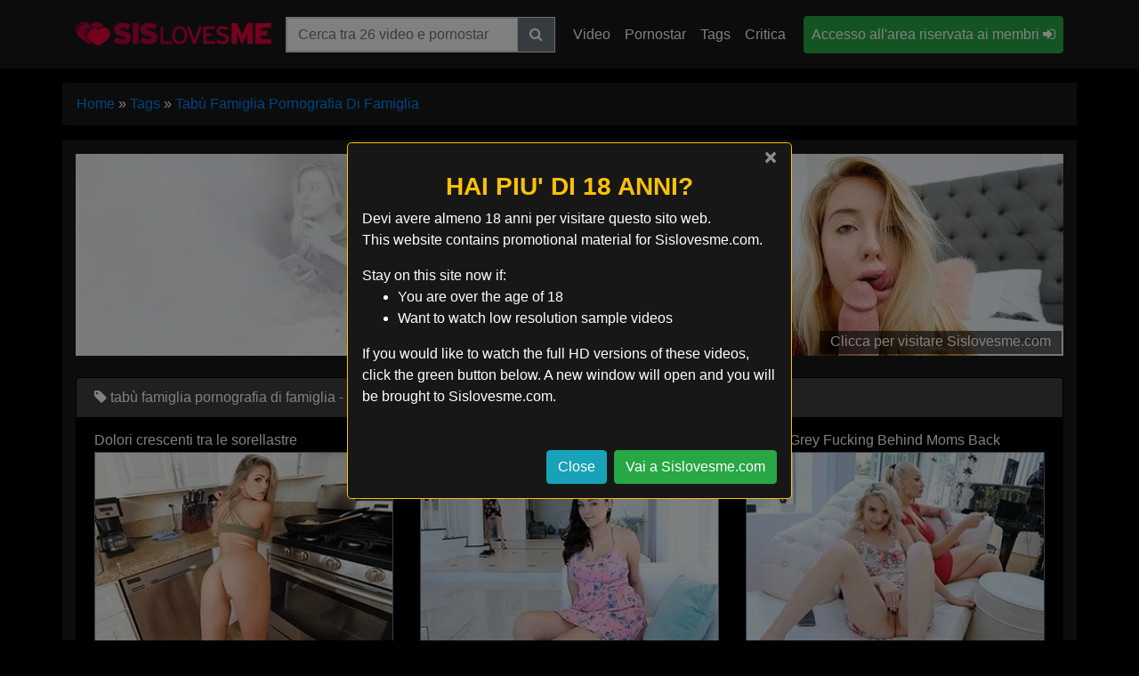

--- FILE ---
content_type: text/html; charset=UTF-8
request_url: https://www.sislovesmexxx.com/it/tags/tabu-famiglia-pornografia-di-famiglia/
body_size: 7604
content:
<!DOCTYPE html><html lang="it-IT"><head><meta charset="UTF-8"><meta http-equiv="X-UA-Compatible" content="IE=edge"><meta name="viewport" content="width=device-width, initial-scale=1, shrink-to-fit=no"><meta name="mobile-web-app-capable" content="yes"><meta name="apple-mobile-web-app-capable" content="yes"><meta name="apple-mobile-web-app-title" content="Sis Loves Me - "><link rel="profile" href="http://gmpg.org/xfn/11"><meta name="referrer" content="unsafe-url"><meta name='robots' content='index, follow, max-image-preview:large, max-snippet:-1, max-video-preview:-1' /><link rel="alternate" hreflang="en" href="https://www.sislovesmexxx.com/tags/taboo-family-porn/" /><link rel="alternate" hreflang="fr" href="https://www.sislovesmexxx.com/fr/tags/porno-familial-tabou/" /><link rel="alternate" hreflang="de" href="https://www.sislovesmexxx.com/de/tags/tabu-familienporno/" /><link rel="alternate" hreflang="es" href="https://www.sislovesmexxx.com/es/tags/porno-familiar-tabu/" /><link rel="alternate" hreflang="nl" href="https://www.sislovesmexxx.com/nl/tags/taboe-op-familieporno/" /><link rel="alternate" hreflang="it" href="https://www.sislovesmexxx.com/it/tags/tabu-famiglia-pornografia-di-famiglia/" /><link rel="alternate" hreflang="pt-pt" href="https://www.sislovesmexxx.com/pt-pt/tags/tabu-porno-familiar/" /><link rel="alternate" hreflang="x-default" href="https://www.sislovesmexxx.com/tags/taboo-family-porn/" /><title>Nuovi video di Tabù Famiglia Pornografia Di Famiglia del 2025 | Sislovesmexxx.com</title><meta name="description" content="TABù FAMIGLIA PORNOGRAFIA DI FAMIGLIA - 5 video - Guarda qui su Sislovesmexxx.com i migliori video tabù famiglia pornografia di famiglia del 2025. Pubblichiamo solo video HD gratuiti al 100%." /><link rel="canonical" href="https://www.sislovesmexxx.com/it/tags/tabu-famiglia-pornografia-di-famiglia/" /><meta property="og:locale" content="it_IT" /><meta property="og:type" content="article" /><meta property="og:title" content="Free tabù famiglia pornografia di famiglia videos - Sislovesmexxx.com" /><meta property="og:description" content="tabù famiglia pornografia di famiglia - SIS LOVES ME - Watch tabù famiglia pornografia di famiglia free videos." /><meta property="og:url" content="https://www.sislovesmexxx.com/it/tags/tabu-famiglia-pornografia-di-famiglia/" /><meta property="og:site_name" content="Sis Loves Me" /><meta name="twitter:card" content="summary_large_image" /><script type="application/ld+json" class="yoast-schema-graph">{"@context":"https://schema.org","@graph":[{"@type":"CollectionPage","@id":"https://www.sislovesmexxx.com/it/tags/tabu-famiglia-pornografia-di-famiglia/","url":"https://www.sislovesmexxx.com/it/tags/tabu-famiglia-pornografia-di-famiglia/","name":"Free tabù famiglia pornografia di famiglia videos - Sislovesmexxx.com","isPartOf":{"@id":"https://www.sislovesmexxx.com/it/#website"},"primaryImageOfPage":{"@id":"https://www.sislovesmexxx.com/it/tags/tabu-famiglia-pornografia-di-famiglia/#primaryimage"},"image":{"@id":"https://www.sislovesmexxx.com/it/tags/tabu-famiglia-pornografia-di-famiglia/#primaryimage"},"thumbnailUrl":"https://cdn.sislovesmexxx.com/wp-content/uploads/2018/10/athena-faris-stepsisters-growing-pains.jpg","description":"tabù famiglia pornografia di famiglia - SIS LOVES ME - Watch tabù famiglia pornografia di famiglia free videos.","breadcrumb":{"@id":"https://www.sislovesmexxx.com/it/tags/tabu-famiglia-pornografia-di-famiglia/#breadcrumb"},"inLanguage":"it-IT"},{"@type":"ImageObject","inLanguage":"it-IT","@id":"https://www.sislovesmexxx.com/it/tags/tabu-famiglia-pornografia-di-famiglia/#primaryimage","url":"https://cdn.sislovesmexxx.com/wp-content/uploads/2018/10/athena-faris-stepsisters-growing-pains.jpg","contentUrl":"https://cdn.sislovesmexxx.com/wp-content/uploads/2018/10/athena-faris-stepsisters-growing-pains.jpg","width":320,"height":240},{"@type":"BreadcrumbList","@id":"https://www.sislovesmexxx.com/it/tags/tabu-famiglia-pornografia-di-famiglia/#breadcrumb","itemListElement":[{"@type":"ListItem","position":1,"name":"Home","item":"https://www.sislovesmexxx.com/it/"},{"@type":"ListItem","position":2,"name":"Tags","item":"https://www.sislovesmexxx.com/it/parole-chiave/"},{"@type":"ListItem","position":3,"name":"tabù famiglia pornografia di famiglia"}]},{"@type":"WebSite","@id":"https://www.sislovesmexxx.com/it/#website","url":"https://www.sislovesmexxx.com/it/","name":"Sis Loves Me","description":"","publisher":{"@id":"https://www.sislovesmexxx.com/it/#organization"},"potentialAction":[{"@type":"SearchAction","target":{"@type":"EntryPoint","urlTemplate":"https://www.sislovesmexxx.com/it/?s={search_term_string}"},"query-input":{"@type":"PropertyValueSpecification","valueRequired":true,"valueName":"search_term_string"}}],"inLanguage":"it-IT"},{"@type":"Organization","@id":"https://www.sislovesmexxx.com/it/#organization","name":"Sis Loves Me","url":"https://www.sislovesmexxx.com/it/","logo":{"@type":"ImageObject","inLanguage":"it-IT","@id":"https://www.sislovesmexxx.com/it/#/schema/logo/image/","url":"https://cdn.sislovesmexxx.com/wp-content/uploads/2018/10/sislovesme-logo.png","contentUrl":"https://cdn.sislovesmexxx.com/wp-content/uploads/2018/10/sislovesme-logo.png","width":300,"height":70,"caption":"Sis Loves Me"},"image":{"@id":"https://www.sislovesmexxx.com/it/#/schema/logo/image/"}}]}</script><link rel='dns-prefetch' href='//cdnjs.cloudflare.com' /><style id='wp-img-auto-sizes-contain-inline-css' type='text/css'>img:is([sizes=auto i],[sizes^="auto," i]){contain-intrinsic-size:3000px 1500px}</style><style id='classic-theme-styles-inline-css' type='text/css'>.wp-block-button__link{color:#fff;background-color:#32373c;border-radius:9999px;box-shadow:none;text-decoration:none;padding:calc(.667em + 2px) calc(1.333em + 2px);font-size:1.125em}.wp-block-file__button{background:#32373c;color:#fff;text-decoration:none}</style><link rel='stylesheet' id='child-understrap-styles-css' href='https://cdn.sislovesmexxx.com/wp-content/themes/single-tube/css/child-theme.min.css' type='text/css' media='all' /><link crossorigin="anonymous" rel='stylesheet' id='font-awesome-css' href='https://cdnjs.cloudflare.com/ajax/libs/font-awesome/4.5.0/css/font-awesome.min.css' type='text/css' media='all' /><link rel='stylesheet' id='jquery-lazyloadxt-fadein-css-css' href='//cdn.sislovesmexxx.com/wp-content/plugins/a3-lazy-load/assets/css/jquery.lazyloadxt.fadein.css' type='text/css' media='all' /><link rel='stylesheet' id='a3a3_lazy_load-css' href='//cdn.sislovesmexxx.com/wp-content/uploads/sass/a3_lazy_load.min.css' type='text/css' media='all' /><script type="text/javascript" src="https://cdn.sislovesmexxx.com/wp-includes/js/jquery/jquery.min.js" id="jquery-core-js"></script><script src="https://cdn.sislovesmexxx.com/wp-includes/js/jquery/jquery-migrate.min.js" defer type="text/javascript"></script><meta name="generator" content="WPML ver:4.8.6 stt:38,1,4,3,27,42,2;" /><meta name="generator" content="Redux 4.5.9" /><meta name="mobile-web-app-capable" content="yes"><meta name="apple-mobile-web-app-capable" content="yes"><meta name="apple-mobile-web-app-title" content="Sis Loves Me - "><style type="text/css">.recentcomments a{display:inline !important;padding:0 !important;margin:0 !important}</style><link rel="amphtml" href="https://www.sislovesmexxx.com/it/tags/tabu-famiglia-pornografia-di-famiglia/?amp"><link rel="icon" href="https://cdn.sislovesmexxx.com/wp-content/uploads/2018/10/cropped-favicon-32x32.png" sizes="32x32" /><link rel="icon" href="https://cdn.sislovesmexxx.com/wp-content/uploads/2018/10/cropped-favicon-192x192.png" sizes="192x192" /><link rel="apple-touch-icon" href="https://cdn.sislovesmexxx.com/wp-content/uploads/2018/10/cropped-favicon-180x180.png" /><meta name="msapplication-TileImage" content="https://cdn.sislovesmexxx.com/wp-content/uploads/2018/10/cropped-favicon-270x270.png" /><style id='global-styles-inline-css' type='text/css'>:root{--wp--preset--aspect-ratio--square:1;--wp--preset--aspect-ratio--4-3:4/3;--wp--preset--aspect-ratio--3-4:3/4;--wp--preset--aspect-ratio--3-2:3/2;--wp--preset--aspect-ratio--2-3:2/3;--wp--preset--aspect-ratio--16-9:16/9;--wp--preset--aspect-ratio--9-16:9/16;--wp--preset--color--black:#000000;--wp--preset--color--cyan-bluish-gray:#abb8c3;--wp--preset--color--white:#ffffff;--wp--preset--color--pale-pink:#f78da7;--wp--preset--color--vivid-red:#cf2e2e;--wp--preset--color--luminous-vivid-orange:#ff6900;--wp--preset--color--luminous-vivid-amber:#fcb900;--wp--preset--color--light-green-cyan:#7bdcb5;--wp--preset--color--vivid-green-cyan:#00d084;--wp--preset--color--pale-cyan-blue:#8ed1fc;--wp--preset--color--vivid-cyan-blue:#0693e3;--wp--preset--color--vivid-purple:#9b51e0;--wp--preset--gradient--vivid-cyan-blue-to-vivid-purple:linear-gradient(135deg,rgb(6,147,227) 0%,rgb(155,81,224) 100%);--wp--preset--gradient--light-green-cyan-to-vivid-green-cyan:linear-gradient(135deg,rgb(122,220,180) 0%,rgb(0,208,130) 100%);--wp--preset--gradient--luminous-vivid-amber-to-luminous-vivid-orange:linear-gradient(135deg,rgb(252,185,0) 0%,rgb(255,105,0) 100%);--wp--preset--gradient--luminous-vivid-orange-to-vivid-red:linear-gradient(135deg,rgb(255,105,0) 0%,rgb(207,46,46) 100%);--wp--preset--gradient--very-light-gray-to-cyan-bluish-gray:linear-gradient(135deg,rgb(238,238,238) 0%,rgb(169,184,195) 100%);--wp--preset--gradient--cool-to-warm-spectrum:linear-gradient(135deg,rgb(74,234,220) 0%,rgb(151,120,209) 20%,rgb(207,42,186) 40%,rgb(238,44,130) 60%,rgb(251,105,98) 80%,rgb(254,248,76) 100%);--wp--preset--gradient--blush-light-purple:linear-gradient(135deg,rgb(255,206,236) 0%,rgb(152,150,240) 100%);--wp--preset--gradient--blush-bordeaux:linear-gradient(135deg,rgb(254,205,165) 0%,rgb(254,45,45) 50%,rgb(107,0,62) 100%);--wp--preset--gradient--luminous-dusk:linear-gradient(135deg,rgb(255,203,112) 0%,rgb(199,81,192) 50%,rgb(65,88,208) 100%);--wp--preset--gradient--pale-ocean:linear-gradient(135deg,rgb(255,245,203) 0%,rgb(182,227,212) 50%,rgb(51,167,181) 100%);--wp--preset--gradient--electric-grass:linear-gradient(135deg,rgb(202,248,128) 0%,rgb(113,206,126) 100%);--wp--preset--gradient--midnight:linear-gradient(135deg,rgb(2,3,129) 0%,rgb(40,116,252) 100%);--wp--preset--font-size--small:13px;--wp--preset--font-size--medium:20px;--wp--preset--font-size--large:36px;--wp--preset--font-size--x-large:42px;--wp--preset--spacing--20:0.44rem;--wp--preset--spacing--30:0.67rem;--wp--preset--spacing--40:1rem;--wp--preset--spacing--50:1.5rem;--wp--preset--spacing--60:2.25rem;--wp--preset--spacing--70:3.38rem;--wp--preset--spacing--80:5.06rem;--wp--preset--shadow--natural:6px 6px 9px rgba(0,0,0,0.2);--wp--preset--shadow--deep:12px 12px 50px rgba(0,0,0,0.4);--wp--preset--shadow--sharp:6px 6px 0px rgba(0,0,0,0.2);--wp--preset--shadow--outlined:6px 6px 0px -3px rgb(255,255,255),6px 6px rgb(0,0,0);--wp--preset--shadow--crisp:6px 6px 0px rgb(0,0,0)}:where(.is-layout-flex){gap:0.5em}:where(.is-layout-grid){gap:0.5em}body .is-layout-flex{display:flex}.is-layout-flex{flex-wrap:wrap;align-items:center}.is-layout-flex >:is(*,div){margin:0}body .is-layout-grid{display:grid}.is-layout-grid >:is(*,div){margin:0}:where(.wp-block-columns.is-layout-flex){gap:2em}:where(.wp-block-columns.is-layout-grid){gap:2em}:where(.wp-block-post-template.is-layout-flex){gap:1.25em}:where(.wp-block-post-template.is-layout-grid){gap:1.25em}.has-black-color{color:var(--wp--preset--color--black) !important}.has-cyan-bluish-gray-color{color:var(--wp--preset--color--cyan-bluish-gray) !important}.has-white-color{color:var(--wp--preset--color--white) !important}.has-pale-pink-color{color:var(--wp--preset--color--pale-pink) !important}.has-vivid-red-color{color:var(--wp--preset--color--vivid-red) !important}.has-luminous-vivid-orange-color{color:var(--wp--preset--color--luminous-vivid-orange) !important}.has-luminous-vivid-amber-color{color:var(--wp--preset--color--luminous-vivid-amber) !important}.has-light-green-cyan-color{color:var(--wp--preset--color--light-green-cyan) !important}.has-vivid-green-cyan-color{color:var(--wp--preset--color--vivid-green-cyan) !important}.has-pale-cyan-blue-color{color:var(--wp--preset--color--pale-cyan-blue) !important}.has-vivid-cyan-blue-color{color:var(--wp--preset--color--vivid-cyan-blue) !important}.has-vivid-purple-color{color:var(--wp--preset--color--vivid-purple) !important}.has-black-background-color{background-color:var(--wp--preset--color--black) !important}.has-cyan-bluish-gray-background-color{background-color:var(--wp--preset--color--cyan-bluish-gray) !important}.has-white-background-color{background-color:var(--wp--preset--color--white) !important}.has-pale-pink-background-color{background-color:var(--wp--preset--color--pale-pink) !important}.has-vivid-red-background-color{background-color:var(--wp--preset--color--vivid-red) !important}.has-luminous-vivid-orange-background-color{background-color:var(--wp--preset--color--luminous-vivid-orange) !important}.has-luminous-vivid-amber-background-color{background-color:var(--wp--preset--color--luminous-vivid-amber) !important}.has-light-green-cyan-background-color{background-color:var(--wp--preset--color--light-green-cyan) !important}.has-vivid-green-cyan-background-color{background-color:var(--wp--preset--color--vivid-green-cyan) !important}.has-pale-cyan-blue-background-color{background-color:var(--wp--preset--color--pale-cyan-blue) !important}.has-vivid-cyan-blue-background-color{background-color:var(--wp--preset--color--vivid-cyan-blue) !important}.has-vivid-purple-background-color{background-color:var(--wp--preset--color--vivid-purple) !important}.has-black-border-color{border-color:var(--wp--preset--color--black) !important}.has-cyan-bluish-gray-border-color{border-color:var(--wp--preset--color--cyan-bluish-gray) !important}.has-white-border-color{border-color:var(--wp--preset--color--white) !important}.has-pale-pink-border-color{border-color:var(--wp--preset--color--pale-pink) !important}.has-vivid-red-border-color{border-color:var(--wp--preset--color--vivid-red) !important}.has-luminous-vivid-orange-border-color{border-color:var(--wp--preset--color--luminous-vivid-orange) !important}.has-luminous-vivid-amber-border-color{border-color:var(--wp--preset--color--luminous-vivid-amber) !important}.has-light-green-cyan-border-color{border-color:var(--wp--preset--color--light-green-cyan) !important}.has-vivid-green-cyan-border-color{border-color:var(--wp--preset--color--vivid-green-cyan) !important}.has-pale-cyan-blue-border-color{border-color:var(--wp--preset--color--pale-cyan-blue) !important}.has-vivid-cyan-blue-border-color{border-color:var(--wp--preset--color--vivid-cyan-blue) !important}.has-vivid-purple-border-color{border-color:var(--wp--preset--color--vivid-purple) !important}.has-vivid-cyan-blue-to-vivid-purple-gradient-background{background:var(--wp--preset--gradient--vivid-cyan-blue-to-vivid-purple) !important}.has-light-green-cyan-to-vivid-green-cyan-gradient-background{background:var(--wp--preset--gradient--light-green-cyan-to-vivid-green-cyan) !important}.has-luminous-vivid-amber-to-luminous-vivid-orange-gradient-background{background:var(--wp--preset--gradient--luminous-vivid-amber-to-luminous-vivid-orange) !important}.has-luminous-vivid-orange-to-vivid-red-gradient-background{background:var(--wp--preset--gradient--luminous-vivid-orange-to-vivid-red) !important}.has-very-light-gray-to-cyan-bluish-gray-gradient-background{background:var(--wp--preset--gradient--very-light-gray-to-cyan-bluish-gray) !important}.has-cool-to-warm-spectrum-gradient-background{background:var(--wp--preset--gradient--cool-to-warm-spectrum) !important}.has-blush-light-purple-gradient-background{background:var(--wp--preset--gradient--blush-light-purple) !important}.has-blush-bordeaux-gradient-background{background:var(--wp--preset--gradient--blush-bordeaux) !important}.has-luminous-dusk-gradient-background{background:var(--wp--preset--gradient--luminous-dusk) !important}.has-pale-ocean-gradient-background{background:var(--wp--preset--gradient--pale-ocean) !important}.has-electric-grass-gradient-background{background:var(--wp--preset--gradient--electric-grass) !important}.has-midnight-gradient-background{background:var(--wp--preset--gradient--midnight) !important}.has-small-font-size{font-size:var(--wp--preset--font-size--small) !important}.has-medium-font-size{font-size:var(--wp--preset--font-size--medium) !important}.has-large-font-size{font-size:var(--wp--preset--font-size--large) !important}.has-x-large-font-size{font-size:var(--wp--preset--font-size--x-large) !important}</style><link rel='stylesheet' id='redux-custom-fonts-css' href='//cdn.sislovesmexxx.com/wp-content/uploads/redux/custom-fonts/fonts.css' type='text/css' media='all' /></head><body class="archive tax-tags term-tabu-famiglia-pornografia-di-famiglia term-127 wp-embed-responsive wp-theme-understrap wp-child-theme-single-tube hfeed"><div class="hfeed site" id="page"><div class="wrapper-fluid wrapper-navbar" id="wrapper-navbar"><a class="skip-link screen-reader-text sr-only" href="#content">Salta al contenuto</a><nav class="navbar navbar-expand-xl navbar-dark bg-dark"><div class="container"><a class="navbar-brand h-100" rel="home" href="https://www.sislovesmexxx.com/it/" title="Torna alla pagina iniziale di Sis Loves Me"><img width="300" height="70" src="https://cdn.sislovesmexxx.com/wp-content/uploads/2018/10/sislovesme-logo.webp" class="align-middle justify-content-center align-self-center logo" alt="Logo Sis Loves Me" decoding="async" srcset="https://cdn.sislovesmexxx.com/wp-content/uploads/2018/10/sislovesme-logo.webp 300w, https://cdn.sislovesmexxx.com/wp-content/uploads/2018/10/sislovesme-logo-257x60.webp 257w" sizes="(max-width: 300px) 100vw, 300px" /></a><button class="navbar-toggler" type="button" data-toggle="collapse" data-target="#navbarNavDropdown" aria-controls="navbarNavDropdown" aria-expanded="false" aria-label="Toggle navigation"><span class="fa fa-navicon"></span></button><div id="navbarNavDropdown" class="collapse navbar-collapse navbar-right"><form class="navbar-form navbar-right" method="get" role="search" id="navBarSearchForm" action="https://www.sislovesmexxx.com/it/" role="search"><div class="input-group border"><input class="field form-control rounded-0" id="s" name="s" type="text" placeholder="Cerca tra 26 video e pornostar" value=""><span class="input-group-btn"><button class="btn btn-secondary rounded-0" id="searchsubmit" name="submit" type="search"><i class="fa fa-search"></i></input></span></div></form><ul id="main-menu" class="navbar-nav navbar-right ml-auto" itemscope itemtype="http://www.schema.org/SiteNavigationElement"><li itemprop="name" class="menu-item menu-item-type-post_type menu-item-object-page nav-item navbar-right"><a itemprop="url" class="nav-link" href="https://www.sislovesmexxx.com/it/sis-loves-me/" title="Guarda tutti i video Sislovesme.com gratuiti">Video</a></li><li itemprop="name" class="menu-item menu-item-type-post_type menu-item-object-page nav-item navbar-right"><a itemprop="url" class="nav-link" href="https://www.sislovesmexxx.com/it/sislovesme-pornostar/" title="Visualizza tutte le pornostar di Sislovesme.com e i loro video gratuiti">Pornostar</a></li><li itemprop="name" class="menu-item menu-item-type-post_type menu-item-object-page nav-item navbar-right"><a itemprop="url" class="nav-link" href="https://www.sislovesmexxx.com/it/parole-chiave/" title="Tutti i tag">Tags</a></li><li itemprop="name" class="menu-item menu-item-type-post_type menu-item-object-page nav-item navbar-right"><a itemprop="url" class="nav-link" href="https://www.sislovesmexxx.com/it/network/sis-loves-me/" title="La nostra recensione di Sislovesme.com">Critica</a></li></ul><ul class="navbar-nav ml-auto"><li itemprop="name" class="menu-item menu-item-type-post_type menu-item-object-page nav-item navbar-right"><a itemprop="url" class="nav-link btn btn-success btn-block" href="https://www.sislovesmexxx.com/go/sislovesme" rel="nofollow" title="Accesso all'area riservata ai membri di Sis Loves Me">Accesso all'area riservata ai membri <i class="fa fa-sign-in"></i></a></li></ul></div></div></nav></div><div class="container my-3 px-0" id="breadcrumbs"><nav aria-label="breadcrumb" itemprop="breadcrumb" xmlns:v="http://rdf.data-vocabulary.org/#"><ol class="breadcrumb"><li class="breadcrumb-item active" aria-current="page" itemprop="itemListElement" itemscope
itemtype="http://schema.org/ListItem"><span><a href="https://www.sislovesmexxx.com/it/" rel="v:url" property="v:title" itemprop="item" class="text-capitalize"><span itemprop="name">Home</span></a> » <a href="https://www.sislovesmexxx.com/it/parole-chiave/" rel="v:url" property="v:title" itemprop="item" class="text-capitalize"><span itemprop="name">Tags</span></a> » <a href="https://www.sislovesmexxx.com/it/tags/tabu-famiglia-pornografia-di-famiglia/" rel="v:url" property="v:title" itemprop="item" class="text-capitalize"><span itemprop="name">tabù famiglia pornografia di famiglia</span></a></span></li</ol></nav></div><div class="wrapper" id="archive-wrapper"><div class="container" id="content" tabindex="-1"><div class="row"><div class="col-md content-area" id="primary"><main class="site-main" id="main"><div class="embed-responsive banner my-3"><a href="https://www.sislovesmexxx.com/go/sislovesme" rel="nofollow" title="Clicca per visitare Sislovesme.com"><img width="1323" height="270" src="https://cdn.sislovesmexxx.com/wp-content/uploads/2018/10/sislovesme-header.webp" class="img-responsive" alt="" decoding="async" fetchpriority="high" srcset="https://cdn.sislovesmexxx.com/wp-content/uploads/2018/10/sislovesme-header.webp 1323w, https://cdn.sislovesmexxx.com/wp-content/uploads/2018/10/sislovesme-header-300x61.webp 300w, https://cdn.sislovesmexxx.com/wp-content/uploads/2018/10/sislovesme-header-768x157.webp 768w, https://cdn.sislovesmexxx.com/wp-content/uploads/2018/10/sislovesme-header-1024x209.webp 1024w, https://cdn.sislovesmexxx.com/wp-content/uploads/2018/10/sislovesme-header-294x60.webp 294w" sizes="(max-width: 1323px) 100vw, 1323px" /><div class="website-banner">Clicca per visitare Sislovesme.com</div></a></div><div class="row py-2" id="bonus_sites"><div class="col-12"><div class="card"><div class="card-header"><h1 class="card-title m-0"><i class="fa fa-tag"></i> tabù famiglia pornografia di famiglia - 3 videos</h1></div><div class="card-body pt-2"><div class="row"><article class="col-12 col-sm-6 col-lg-4 video-grid py-1 post-965 post type-post status-publish format-standard has-post-thumbnail hentry category-sis-loves-me tag-athena-faris-it tags-porno-amatoriale-in-famiglia tags-fratello-e-sorella-porno tags-porno-di-famiglia tags-famiglia-porn-tube tags-fratellastro tags-porno-familiare-moderno tags-sborra-allinterno-della-sorella tags-sperma-di-famiglia-nella-sua-figa tags-sorellastrastra tags-tabu-famiglia-pornografia-di-famiglia tags-fratello-adolescente-e-sorella-porno" id="post-965"><header><h3 class="text-truncate py-1 mb-0">Dolori crescenti tra le sorellastre</h3></header><div class="entry-content"><div class="wp-post-image-container position-relative overlay"><a href="https://www.sislovesmexxx.com/it/sis-loves-me/athena-faris-stepsisters-growing-pains/" title="Dolori crescenti tra le sorellastre" rel="bookmark"><img width="320" height="240" src="//cdn.sislovesmexxx.com/wp-content/plugins/a3-lazy-load/assets/images/lazy_placeholder.gif" data-lazy-type="image" data-src="https://cdn.sislovesmexxx.com/wp-content/uploads/2018/10/athena-faris-stepsisters-growing-pains.webp" class="lazy lazy-hidden img-fluid w-100 thumb border border-secondary wp-post-image" alt="Dolori crescenti tra le sorellastre" title="Dolori crescenti tra le sorellastre" decoding="async" srcset="" data-srcset="https://cdn.sislovesmexxx.com/wp-content/uploads/2018/10/athena-faris-stepsisters-growing-pains.webp 320w, https://cdn.sislovesmexxx.com/wp-content/uploads/2018/10/athena-faris-stepsisters-growing-pains-300x225.webp 300w, https://cdn.sislovesmexxx.com/wp-content/uploads/2018/10/athena-faris-stepsisters-growing-pains-80x60.webp 80w" sizes="(max-width: 320px) 100vw, 320px" /><noscript><img width="320" height="240" src="https://cdn.sislovesmexxx.com/wp-content/uploads/2018/10/athena-faris-stepsisters-growing-pains.webp" class="img-fluid w-100 thumb border border-secondary wp-post-image" alt="Dolori crescenti tra le sorellastre" title="Dolori crescenti tra le sorellastre" decoding="async" srcset="https://cdn.sislovesmexxx.com/wp-content/uploads/2018/10/athena-faris-stepsisters-growing-pains.webp 320w, https://cdn.sislovesmexxx.com/wp-content/uploads/2018/10/athena-faris-stepsisters-growing-pains-300x225.webp 300w, https://cdn.sislovesmexxx.com/wp-content/uploads/2018/10/athena-faris-stepsisters-growing-pains-80x60.webp 80w" sizes="(max-width: 320px) 100vw, 320px" /></noscript><div class="mask flex-center play"><i class="fa fa-play-circle"></i></div><div class="video-duration"><span class="hd-thumbnail">HD</span> 16:05<span class="green pl-3"> <i class="fa fa-thumbs-up"></i>91%</span></div></a></div></div><footer class="entry-footer capitalize col-12 mx-0 py-1 px-0 video_meta"><ul class="list-inline mb-0"><li class="list-inline-item pb-2 vertical-align text-center"><a class="badge border-info text-info border rounded-0" href="https://www.sislovesmexxx.com/it/pornstars/athena-faris-it/" title="Guarda tutti i video Athena Faris gratuiti">Athena Faris</a></li></ul></footer></article><article class="col-12 col-sm-6 col-lg-4 video-grid py-1 post-1027 post type-post status-publish format-standard has-post-thumbnail hentry category-sis-loves-me tag-zoey-foxx-it tags-incesto-familiare tags-famiglia-porn-tube tags-fratello-e-sorella-porno tags-porno-familiare-fatto-in-casa tags-porno-familiare-moderno tags-sborra-allinterno-della-sorella tags-sorellastrastra tags-tabu-famiglia-pornografia-di-famiglia tags-fratello-adolescente-e-sorella-porno" id="post-1027"><header><h3 class="text-truncate py-1 mb-0">Zoey Foxx Stepsis In The Dirty Room</h3></header><div class="entry-content"><div class="wp-post-image-container position-relative overlay"><a href="https://www.sislovesmexxx.com/it/sis-loves-me/zoey-foxx-stepsis-in-the-dirty-room/" title="Zoey Foxx Stepsis In The Dirty Room" rel="bookmark"><img width="320" height="240" src="//cdn.sislovesmexxx.com/wp-content/plugins/a3-lazy-load/assets/images/lazy_placeholder.gif" data-lazy-type="image" data-src="https://cdn.sislovesmexxx.com/wp-content/uploads/2018/10/zoey-foxx-stepsis-in-the-dirty-room.webp" class="lazy lazy-hidden img-fluid w-100 thumb border border-secondary wp-post-image" alt="Zoey Foxx Stepsis In The Dirty Room" title="Zoey Foxx Stepsis In The Dirty Room" decoding="async" srcset="" data-srcset="https://cdn.sislovesmexxx.com/wp-content/uploads/2018/10/zoey-foxx-stepsis-in-the-dirty-room.webp 320w, https://cdn.sislovesmexxx.com/wp-content/uploads/2018/10/zoey-foxx-stepsis-in-the-dirty-room-300x225.webp 300w, https://cdn.sislovesmexxx.com/wp-content/uploads/2018/10/zoey-foxx-stepsis-in-the-dirty-room-80x60.webp 80w" sizes="(max-width: 320px) 100vw, 320px" /><noscript><img width="320" height="240" src="https://cdn.sislovesmexxx.com/wp-content/uploads/2018/10/zoey-foxx-stepsis-in-the-dirty-room.webp" class="img-fluid w-100 thumb border border-secondary wp-post-image" alt="Zoey Foxx Stepsis In The Dirty Room" title="Zoey Foxx Stepsis In The Dirty Room" decoding="async" srcset="https://cdn.sislovesmexxx.com/wp-content/uploads/2018/10/zoey-foxx-stepsis-in-the-dirty-room.webp 320w, https://cdn.sislovesmexxx.com/wp-content/uploads/2018/10/zoey-foxx-stepsis-in-the-dirty-room-300x225.webp 300w, https://cdn.sislovesmexxx.com/wp-content/uploads/2018/10/zoey-foxx-stepsis-in-the-dirty-room-80x60.webp 80w" sizes="(max-width: 320px) 100vw, 320px" /></noscript><div class="mask flex-center play"><i class="fa fa-play-circle"></i></div><div class="video-duration"><span class="hd-thumbnail">HD</span> 45:30<span class="green pl-3"> <i class="fa fa-thumbs-up"></i>67%</span></div></a></div></div><footer class="entry-footer capitalize col-12 mx-0 py-1 px-0 video_meta"><ul class="list-inline mb-0"><li class="list-inline-item pb-2 vertical-align text-center"><a class="badge border-info text-info border rounded-0" href="https://www.sislovesmexxx.com/it/pornstars/zoey-foxx-it/" title="Guarda tutti i video Zoey Foxx gratuiti">Zoey Foxx</a></li></ul></footer></article><article class="col-12 col-sm-6 col-lg-4 video-grid py-1 post-1088 post type-post status-publish format-standard has-post-thumbnail hentry category-sis-loves-me tag-stevie-grey-it tags-porno-amatoriale-in-famiglia tags-sperma-di-famiglia-nella-sua-figa tags-fratello-e-sorella-porno tags-tabu-famiglia-pornografia-di-famiglia tags-famiglia-adolescente-porno" id="post-1088"><header><h3 class="text-truncate py-1 mb-0">Stevie Grey Fucking Behind Moms Back</h3></header><div class="entry-content"><div class="wp-post-image-container position-relative overlay"><a href="https://www.sislovesmexxx.com/it/sis-loves-me/stevie-grey-fucking-behind-moms-back/" title="Stevie Grey Fucking Behind Moms Back" rel="bookmark"><img width="320" height="240" src="//cdn.sislovesmexxx.com/wp-content/plugins/a3-lazy-load/assets/images/lazy_placeholder.gif" data-lazy-type="image" data-src="https://cdn.sislovesmexxx.com/wp-content/uploads/2018/10/stevie-grey-fucking-behind-moms-back.webp" class="lazy lazy-hidden img-fluid w-100 thumb border border-secondary wp-post-image" alt="Stevie Grey Fucking Behind Moms Back" title="Stevie Grey Fucking Behind Moms Back" decoding="async" loading="lazy" srcset="" data-srcset="https://cdn.sislovesmexxx.com/wp-content/uploads/2018/10/stevie-grey-fucking-behind-moms-back.webp 320w, https://cdn.sislovesmexxx.com/wp-content/uploads/2018/10/stevie-grey-fucking-behind-moms-back-300x225.webp 300w, https://cdn.sislovesmexxx.com/wp-content/uploads/2018/10/stevie-grey-fucking-behind-moms-back-80x60.webp 80w" sizes="auto, (max-width: 320px) 100vw, 320px" /><noscript><img width="320" height="240" src="https://cdn.sislovesmexxx.com/wp-content/uploads/2018/10/stevie-grey-fucking-behind-moms-back.webp" class="img-fluid w-100 thumb border border-secondary wp-post-image" alt="Stevie Grey Fucking Behind Moms Back" title="Stevie Grey Fucking Behind Moms Back" decoding="async" loading="lazy" srcset="https://cdn.sislovesmexxx.com/wp-content/uploads/2018/10/stevie-grey-fucking-behind-moms-back.webp 320w, https://cdn.sislovesmexxx.com/wp-content/uploads/2018/10/stevie-grey-fucking-behind-moms-back-300x225.webp 300w, https://cdn.sislovesmexxx.com/wp-content/uploads/2018/10/stevie-grey-fucking-behind-moms-back-80x60.webp 80w" sizes="auto, (max-width: 320px) 100vw, 320px" /></noscript><div class="mask flex-center play"><i class="fa fa-play-circle"></i></div><div class="video-duration"><span class="hd-thumbnail">HD</span> 20:56<span class="green pl-3"> <i class="fa fa-thumbs-up"></i>83%</span></div></a></div></div><footer class="entry-footer capitalize col-12 mx-0 py-1 px-0 video_meta"><ul class="list-inline mb-0"><li class="list-inline-item pb-2 vertical-align text-center"><a class="badge border-info text-info border rounded-0" href="https://www.sislovesmexxx.com/it/pornstars/stevie-grey-it/" title="Guarda tutti i video Stevie Grey gratuiti">Stevie Grey</a></li></ul></footer></article></div></div></div></div></div></div></main></div></div></div> </div></div> <div class="wrapper bg-dark pt-2" id="wrapper-footer"> <div class="container"> <div class="row"> <div class="col-md-12"> <div class="text-center py-3"><div class="wpml-ls-statics-shortcode_actions wpml-ls wpml-ls-legacy-list-horizontal"><ul role="menu"><li class="wpml-ls-slot-shortcode_actions wpml-ls-item wpml-ls-item-en wpml-ls-first-item wpml-ls-item-legacy-list-horizontal" role="none"><a href="https://www.sislovesmexxx.com/tags/taboo-family-porn/" class="wpml-ls-link" role="menuitem" aria-label="Passa a English" title="Passa a English" > <img class="wpml-ls-flag" src="https://cdn.sislovesmexxx.com/wp-content/plugins/sitepress-multilingual-cms/res/flags/en.png" alt="" width=18 height=12 /><span class="wpml-ls-native" lang="en">English</span></a></li><li class="wpml-ls-slot-shortcode_actions wpml-ls-item wpml-ls-item-fr wpml-ls-item-legacy-list-horizontal" role="none"><a href="https://www.sislovesmexxx.com/fr/tags/porno-familial-tabou/" class="wpml-ls-link" role="menuitem" aria-label="Passa a Français" title="Passa a Français" > <img class="wpml-ls-flag" src="https://cdn.sislovesmexxx.com/wp-content/plugins/sitepress-multilingual-cms/res/flags/fr.png" alt="" width=18 height=12 /><span class="wpml-ls-native" lang="fr">Français</span></a></li><li class="wpml-ls-slot-shortcode_actions wpml-ls-item wpml-ls-item-de wpml-ls-item-legacy-list-horizontal" role="none"><a href="https://www.sislovesmexxx.com/de/tags/tabu-familienporno/" class="wpml-ls-link" role="menuitem" aria-label="Passa a Deutsch" title="Passa a Deutsch" > <img class="wpml-ls-flag" src="https://cdn.sislovesmexxx.com/wp-content/plugins/sitepress-multilingual-cms/res/flags/de.png" alt="" width=18 height=12 /><span class="wpml-ls-native" lang="de">Deutsch</span></a></li><li class="wpml-ls-slot-shortcode_actions wpml-ls-item wpml-ls-item-es wpml-ls-item-legacy-list-horizontal" role="none"><a href="https://www.sislovesmexxx.com/es/tags/porno-familiar-tabu/" class="wpml-ls-link" role="menuitem" aria-label="Passa a Español" title="Passa a Español" > <img class="wpml-ls-flag" src="https://cdn.sislovesmexxx.com/wp-content/plugins/sitepress-multilingual-cms/res/flags/es.png" alt="" width=18 height=12 /><span class="wpml-ls-native" lang="es">Español</span></a></li><li class="wpml-ls-slot-shortcode_actions wpml-ls-item wpml-ls-item-nl wpml-ls-item-legacy-list-horizontal" role="none"><a href="https://www.sislovesmexxx.com/nl/tags/taboe-op-familieporno/" class="wpml-ls-link" role="menuitem" aria-label="Passa a Nederlands" title="Passa a Nederlands" > <img class="wpml-ls-flag" src="https://cdn.sislovesmexxx.com/wp-content/plugins/sitepress-multilingual-cms/res/flags/nl.png" alt="" width=18 height=12 /><span class="wpml-ls-native" lang="nl">Nederlands</span></a></li><li class="wpml-ls-slot-shortcode_actions wpml-ls-item wpml-ls-item-it wpml-ls-current-language wpml-ls-item-legacy-list-horizontal" role="none"><a href="https://www.sislovesmexxx.com/it/tags/tabu-famiglia-pornografia-di-famiglia/" class="wpml-ls-link" role="menuitem" > <img class="wpml-ls-flag" src="https://cdn.sislovesmexxx.com/wp-content/plugins/sitepress-multilingual-cms/res/flags/it.png" alt="" width=18 height=12 /><span class="wpml-ls-native" role="menuitem">Italiano</span></a></li><li class="wpml-ls-slot-shortcode_actions wpml-ls-item wpml-ls-item-pt-pt wpml-ls-last-item wpml-ls-item-legacy-list-horizontal" role="none"><a href="https://www.sislovesmexxx.com/pt-pt/tags/tabu-porno-familiar/" class="wpml-ls-link" role="menuitem" aria-label="Passa a Português" title="Passa a Português" > <img class="wpml-ls-flag" src="https://cdn.sislovesmexxx.com/wp-content/plugins/sitepress-multilingual-cms/res/flags/pt-pt.png" alt="" width=18 height=12 /><span class="wpml-ls-native" lang="pt-pt">Português</span></a></li></ul></div></div> <footer class="site-footer" id="colophon"> <div class="footer-icons row text-center py-3 d-xl-none"> <div class="d-inline-block col-3 mb-2"><a href="https://www.sislovesmexxx.com/it/sis-loves-me/" title="Guarda tutti i video Sislovesme.com gratuiti"><i class="fa fa-video-camera d-block"></i> video</a></div> <div class="d-inline-block col-3 mb-2"><a href="https://www.sislovesmexxx.com/it/parole-chiave/" title="Tutti i tag"><i class="fa fa-hashtag d-block"></i> Tags</a></div> <div class="d-inline-block col-3 mb-2"><a href="https://www.sislovesmexxx.com/it/sislovesme-pornostar/" title="Visualizza tutte le pornostar di Sislovesme.com e i loro video gratuiti"><i class="fa fa-star d-block"></i> Pornostar</a></div> <div class="d-inline-block col-3 mb-2"><a href="https://www.sislovesmexxx.com/it/network/" title="Elenco dei siti bonus inclusi nella tua iscrizione a Sislovesme.com"><i class="fa fa-sitemap d-block"></i> Siti web</a></div> </div> <div class="site-info"> <div class="text-success"><i class="fa fa-expeditedssl"></i> Questo sito è 100% anonimo e sicuro</div> <p>© 2025 Sislovesmexxx.com - Grazie per aver visitato il canale <strong class="text-uppercase">Sis Loves Me</strong>, abbiamo un totale di 26 video gratuiti da guardare.</p> <ul class="list-inline"> <li class="list-inline-item pb-2 vertical-align"><a href="https://www.sislovesmexxx.com/it/contactenos/" rel="nofollow" title="Contattaci">Contattaci</a></li> <li class="list-inline-item pb-2 vertical-align"><a target="_blank" href="https://www.sislovesmexxx.com/go/webmasters" rel="nofollow" title="Iscriviti al programma di affiliazione Sislovesme.com">Webmaster</a></li> <li class="list-inline-item pb-2 vertical-align"><a href="https://www.sislovesmexxx.com/it/termini-di-servizio/" rel="nofollow" title="Leggi i nostri Termini di servizio">Termini di servizio</a></li> <li class="list-inline-item pb-2 vertical-align"><a href="https://www.sislovesmexxx.com/it/informativa-sulla-privacy/" rel="nofollow" title="Leggi l'informativa sulla privacy">Informativa sulla privacy</a></li> <li class="list-inline-item pb-2 vertical-align"><a href="https://www.sislovesmexxx.com/it/mappa-del-sito/" rel="nofollow" title="Guarda la nostra mappa del sito">Mappa del sito</a></li> <li class="list-inline-item pb-2 vertical-align"><a href="https://www.sislovesmexxx.com/it/2257-statement/" rel="nofollow"">2257 Statement</a></li> <li class="list-inline-item pb-2 vertical-align"><a href="https://www.sislovesmexxx.com/it/dmca/" rel="nofollow"">DMCA</a></li> </ul> </div>  </footer>  </div>  </div>  </div>  </div>  </div>  <script>jQuery(function ($) {$( document ).ready(function() {if (!sessionStorage.alreadyClicked) {$("#warningModal").modal('show');sessionStorage.alreadyClicked = 1;}});$( "#leave" ).click(function() {$("#warningModal").modal('hide');});$( "#enter" ).click(function() {$("#warningModal").modal('hide');});});</script><div class="modal fade" id="warningModal" tabindex="-1" role="dialog" aria-labelledby="ModalLabel" aria-hidden="true"> <div class="modal-dialog modal-dialog-centered" role="document"> <div class="modal-content bg-dark border-warning"> <div class="modal-header border-0 px-3 py-1"> <button type="button" class="close text-white" data-dismiss="modal" aria-label="Close"> <span aria-hidden="true">&times;</span> </button> </div> <div class="modal-body pt-0"> <h3 class="text-center text-uppercase text-warning">Hai piu' di 18 anni?</h3> <p>Devi avere almeno 18 anni per visitare questo sito web.<br />This website contains promotional material for Sislovesme.com.</p> Stay on this site now if: <ul> <li>You are over the age of 18</li> <li>Want to watch low resolution sample videos</li> </ul> <p>If you would like to watch the full HD versions of these videos, click the green button below. A new window will open and you will be brought to Sislovesme.com.</p> </div> <div class="modal-footer border-0"> <button type="button" class="btn btn-info" data-dismiss="modal">Close</button> <a href="https://join.sislovesme.com/track/NjcuNy43NC41MjkyLjAuMC4wLjAuMA?autocamp=sislovesmexxx&#038;autotags=entry-console" rel="nofollow noopener" target="_blank" class="btn btn-success" id="enter">Vai a Sislovesme.com</a> </div> </div> </div></div> <script type="speculationrules">{"prefetch":[{"source":"document","where":{"and":[{"href_matches":"/it/*"},{"not":{"href_matches":["/wp-*.php","/wp-admin/*","/wp-content/uploads/*","/wp-content/*","/wp-content/plugins/*","/wp-content/themes/single-tube/*","/wp-content/themes/understrap/*","/it/*\\?(.+)"]}},{"not":{"selector_matches":"a[rel~=\"nofollow\"]"}},{"not":{"selector_matches":".no-prefetch, .no-prefetch a"}}]},"eagerness":"conservative"}]}</script><script src="https://cdn.sislovesmexxx.com/wp-content/themes/single-tube/js/child-theme.min.js" defer type="text/javascript"></script><script type="text/javascript" id="jquery-lazyloadxt-js-extra">
var a3_lazyload_params = {"apply_images":"1","apply_videos":""};//# sourceURL=jquery-lazyloadxt-js-extra

</script><script type="text/javascript" src="//cdn.sislovesmexxx.com/wp-content/plugins/a3-lazy-load/assets/js/jquery.lazyloadxt.extra.min.js" id="jquery-lazyloadxt-js"></script><script type="text/javascript" src="//cdn.sislovesmexxx.com/wp-content/plugins/a3-lazy-load/assets/js/jquery.lazyloadxt.srcset.min.js" id="jquery-lazyloadxt-srcset-js"></script><script type="text/javascript" id="jquery-lazyloadxt-extend-js-extra">
var a3_lazyload_extend_params = {"edgeY":"0","horizontal_container_classnames":""};//# sourceURL=jquery-lazyloadxt-extend-js-extra

</script><script type="text/javascript" src="//cdn.sislovesmexxx.com/wp-content/plugins/a3-lazy-load/assets/js/jquery.lazyloadxt.extend.js" id="jquery-lazyloadxt-extend-js"></script><script type="text/javascript">var sc_project=11854394;var sc_invisible=1;var sc_security="3f1e3dfd";</script><script type="text/javascript" src="https://www.statcounter.com/counter/counter.js" async></script><noscript><img class="statcounter" src="//c.statcounter.com/11854394/0/3f1e3dfd/1/"></noscript> </body> </html><!-- Cache Enabler by KeyCDN @ Thu, 11 Dec 2025 04:25:56 GMT (https-index-webp.html) -->